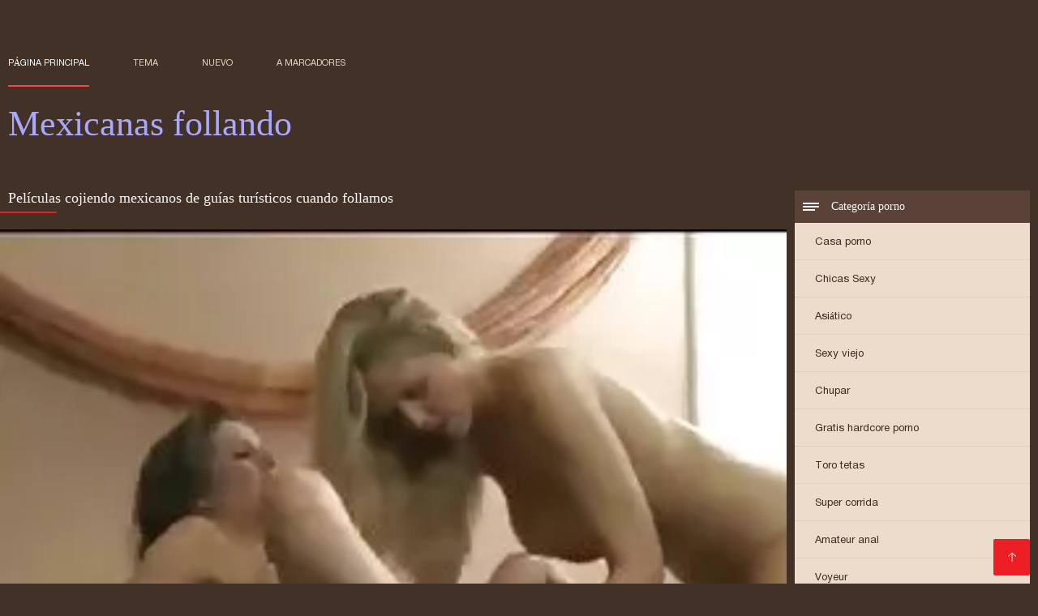

--- FILE ---
content_type: text/html; charset=UTF-8
request_url: https://mexicanasfollando.top/video/1158/pel%C3%ADculas-cojiendo-mexicanos-de-gu%C3%ADas-tur%C3%ADsticos-cuando-follamos
body_size: 6807
content:
<!DOCTYPE html><html lang="es"><head><meta charset="utf-8">
<title>Películas cojiendo mexicanos de guías turísticos cuando follamos</title><meta name="viewport" content="width=device-width, initial-scale=1.0">
<meta name="description" content="Excelente porno  Mira películas de cojiendo mexicanos guía de videos porno cuando follamos en buena calidad, de la categoría de porno casero y privado."><meta name="robots" content="index,follow" /><meta name="keywords" content="Gratis películas porno gratis clips de vídeo para adultos videos xxx " />
<link rel="apple-touch-icon" sizes="76x76" href="https://mexicanasfollando.top/files/apple-touch-icon.png">
<link rel="icon" type="image/png" sizes="32x32" href="https://mexicanasfollando.top/files/favicon-32x32.png">
<link rel="icon" type="image/png" sizes="16x16" href="https://mexicanasfollando.top/files/favicon-16x16.png">
<link rel="manifest" href="https://mexicanasfollando.top/files/manifest.json">
<link rel="mask-icon" href="https://mexicanasfollando.top/files/safari-pinned-tab.svg" color="#5bbad5">
<link rel="shortcut icon" href="https://mexicanasfollando.top/files/favicon.ico">
<meta name="theme-color" content="#423126">
<link href="https://mexicanasfollando.top/files/base.css?v=1.5" rel="stylesheet">
<link href="https://mexicanasfollando.top/files/color_scheme.css" rel="stylesheet">
<base target="_blank">
<link rel="canonical" href="https://mexicanasfollando.top/video/1158/películas-cojiendo-mexicanos-de-guías-turísticos-cuando-follamos/"/>
<style>.about_site p, .about_site ol li, .about_site ul li, .title_item, .title_item a, .text_video p, .details, .video_digits span {font-size: 12px !important;} body {background: #423126;}
header div.head_topline {padding-top: 50px; height: 55px; border-bottom: 0;}
header div.logotype a strong {font-family: 'Verdana';}
footer, .about_site p, a {color: #FFFFFF;}
.content div.article ul li:hover div.item {background-color: #FFFFFF !important;}
.video_content { margin-bottom: 25px;}
</style></head>
<body>
<header class="page_header"><div class="head_topline"><nav>
<a href="https://mexicanasfollando.top/" class="select" target="_self">Página principal </a>
<a href="https://mexicanasfollando.top/categoryall.html" target="_self">Tema </a>
<a href="https://mexicanasfollando.top/newporno.html" target="_self">Nuevo </a>
<a href="https://mexicanasfollando.top/" target="_self">a marcadores </a></nav>
</div>
<div class="logotype"><a href="https://mexicanasfollando.top/" target="_self"><h1 class="bounceInDown">
<strong style="color: #A9A9FF;">Mexicanas follando </strong></h1></a></div></header>
<main><div class="content"><aside class="category_holder"><div class="categories_list">
<div class="box_title" style="font-family: 'Verdana';"><i></i> Categoría porno </div><ul>
<li><a href="https://mexicanasfollando.top/category/amateur/" target="_self">Casa porno</a></li><li><a href="https://mexicanasfollando.top/category/teens/" target="_self">Chicas Sexy</a></li><li><a href="https://mexicanasfollando.top/category/asian/" target="_self">Asiático</a></li><li><a href="https://mexicanasfollando.top/category/matures/" target="_self">Sexy viejo</a></li><li><a href="https://mexicanasfollando.top/category/blowjobs/" target="_self">Chupar</a></li><li><a href="https://mexicanasfollando.top/category/hardcore/" target="_self">Gratis hardcore porno</a></li><li><a href="https://mexicanasfollando.top/category/big_boobs/" target="_self">Toro tetas</a></li><li><a href="https://mexicanasfollando.top/category/cumshots/" target="_self">Super corrida</a></li><li><a href="https://mexicanasfollando.top/category/anal/" target="_self">Amateur anal</a></li><li><a href="https://mexicanasfollando.top/category/voyeur/" target="_self">Voyeur</a></li><li><a href="https://mexicanasfollando.top/category/babes/" target="_self">Chica caliente sexo</a></li><li><a href="https://mexicanasfollando.top/category/grannies/" target="_self">Abuela</a></li><li><a href="https://mexicanasfollando.top/category/public_nudity/" target="_self">La desnudez pública y el sexo</a></li><li><a href="https://mexicanasfollando.top/category/lesbians/" target="_self">Sexy lesbianas</a></li><li><a href="https://mexicanasfollando.top/category/bbw/" target="_self">Sexy grasa</a></li><li><a href="https://mexicanasfollando.top/category/bdsm/" target="_self">Extremo bdsm</a></li><li><a href="https://mexicanasfollando.top/category/stockings/" target="_self">Porno pantimedias</a></li><li><a href="https://mexicanasfollando.top/category/pornstars/" target="_self">Glorioso</a></li><li><a href="https://mexicanasfollando.top/category/vintage/" target="_self">Clásico</a></li><li><a href="https://mexicanasfollando.top/category/big_cock/" target="_self">Enorme polla anal</a></li><li><a href="https://mexicanasfollando.top/category/latin/" target="_self">Latina desnuda</a></li><li><a href="https://mexicanasfollando.top/category/softcore/" target="_self">Videos Softcore</a></li><li><a href="https://mexicanasfollando.top/category/european/" target="_self">Europeo</a></li><li><a href="https://mexicanasfollando.top/category/outdoor/" target="_self">Intermitente sexo</a></li><li><a href="https://mexicanasfollando.top/category/shemales/" target="_self">Chicas con polla</a></li><li><a href="https://mexicanasfollando.top/category/orgy/" target="_self">Orgía porno</a></li><li><a href="https://mexicanasfollando.top/category/bisexuals/" target="_self">Bisexuales teniendo sexo</a></li><li><a href="https://mexicanasfollando.top/category/cartoons/" target="_self">Caricatura</a></li><li><a href="https://mexicanasfollando.top/category/black/" target="_self">Ébano sexo</a></li>
</ul></div></aside><div class="article">
<h1 style="font-family: 'Verdana';">Películas cojiendo mexicanos de guías turísticos cuando follamos</h1><style>.pornvideo22 video { width: 100%; height: 100%; background-color: #000; }</style><div class="pornvideo22">
<video preload="none" controls poster="https://mexicanasfollando.top/media/thumbs/8/v01158.webp?1609978846"><source src="https://vs3.videosrc.net/s/0/00/0093ea0f8d87f00517aa87b2cfc90b28.mp4?md5=kXBTJwIcxI6aIDykO55FtA&expires=1769372242" type='video/mp4'></video></div><div class="video_content">

 <div class="categories_this_video" style="font-family: 'Verdana';"><p>
 <a href="/category/lesbians/">Sexy lesbianas</a> 
 <a href="/tag/103/">cojiendo mexicanos</a> 
 </p></div><div class="text_video"><p style="font-family: 'Verdana';"> Mira películas de cojiendo mexicanos guía de videos porno cuando follamos en buena calidad, de la categoría de porno casero y privado.
 </p></div></div><h2 style="font-family: 'Verdana';">Clips de vídeo relacionados </h2><ul id="related">
<li><div class="item"><a href="https://mexicanasfollando.top/link.php" title="Salas de masajes jóv ..."><picture><time>08:04 min.</time><span class="liked"><i></i>93</span><img src="https://mexicanasfollando.top/media/thumbs/1/v03551.webp?1612657271" border="0" alt="Salas de masajes jóv ..." width="300" height="225"></picture><div class="title_item"><p style="color:#000000;"> Salas de masajes jóvenes lesbianas tiene universitarias mexicanas cojiendo coño apretado follada
</p></div></a></div></li><li><div class="item"><a href="/video/1447/trague-al-peque%C3%B1o-cojiendo-se%C3%B1ora-mexicana-riley-reid-sin-reflejo-nauseoso-y-se-lo-trague-todo/" title="Trague al pequeño co ..."><picture><time>05:39 min.</time><span class="liked"><i></i>43</span><img src="https://mexicanasfollando.top/media/thumbs/7/v01447.webp?1611794769" border="0" alt="Trague al pequeño co ..." width="300" height="225"></picture><div class="title_item"><p style="color:#000000;"> Trague al pequeño cojiendo señora mexicana Riley Reid sin reflejo nauseoso y se lo trague todo
</p></div></a></div></li><li><div class="item"><a href="https://mexicanasfollando.top/link.php" title="Lena Lying - Sementa ..."><picture><time>06:15 min.</time><span class="liked"><i></i>53</span><img src="https://mexicanasfollando.top/media/thumbs/3/v06223.webp?1613349197" border="0" alt="Lena Lying - Sementa ..." width="300" height="225"></picture><div class="title_item"><p style="color:#000000;"> Lena Lying - Semental negro se folla maduros mexicanos follando a una rubia alemana
</p></div></a></div></li><li><div class="item"><a href="https://mexicanasfollando.top/link.php" title="Lola foxx videos de  ..."><picture><time>07:46 min.</time><span class="liked"><i></i>37</span><img src="https://mexicanasfollando.top/media/thumbs/4/v06224.webp?1613607544" border="0" alt="Lola foxx videos de  ..." width="300" height="225"></picture><div class="title_item"><p style="color:#000000;"> Lola foxx videos de viejas mexicanas cojiendo en rosa lesbianas en blanco sofá
</p></div></a></div></li><li><div class="item"><a href="/video/1504/sensual-blanche-en-un-encuentro-mama-mexicana-cojiendo-rom%C3%A1ntico/" title="Sensual Blanche en u ..."><picture><time>15:11 min.</time><span class="liked"><i></i>55</span><img src="https://mexicanasfollando.top/media/thumbs/4/v01504.webp?1612143321" border="0" alt="Sensual Blanche en u ..." width="300" height="225"></picture><div class="title_item"><p style="color:#000000;"> Sensual Blanche en un encuentro mama mexicana cojiendo romántico
</p></div></a></div></li><li><div class="item"><a href="/video/5456/ella-separ%C3%B3-videos-de-gordas-mexicanas-cogiendo-los-labios/" title="Ella separó videos d ..."><picture><time>03:01 min.</time><span class="liked"><i></i>44</span><img src="https://mexicanasfollando.top/media/thumbs/6/v05456.webp?1611105198" border="0" alt="Ella separó videos d ..." width="300" height="225"></picture><div class="title_item"><p style="color:#000000;"> Ella separó videos de gordas mexicanas cogiendo los labios
</p></div></a></div></li><li><div class="item"><a href="/video/6848/mierda-mexicanas-cojiendo-en-el-trabajo-buscar-miembro/" title="Mierda. mexicanas co ..."><picture><time>06:34 min.</time><span class="liked"><i></i>61</span><img src="https://mexicanasfollando.top/media/thumbs/8/v06848.webp?1611882926" border="0" alt="Mierda. mexicanas co ..." width="300" height="225"></picture><div class="title_item"><p style="color:#000000;"> Mierda. mexicanas cojiendo en el trabajo Buscar miembro
</p></div></a></div></li><li><div class="item"><a href="https://mexicanasfollando.top/link.php" title="Nymphets primera vie ..."><picture><time>10:30 min.</time><span class="liked"><i></i>65</span><img src="https://mexicanasfollando.top/media/thumbs/9/v09239.webp?1608598184" border="0" alt="Nymphets primera vie ..." width="300" height="225"></picture><div class="title_item"><p style="color:#000000;"> Nymphets primera viejas mexicanas xxx vez en club de swingers
</p></div></a></div></li><li><div class="item"><a href="https://mexicanasfollando.top/link.php" title="Rubia obesa anal y c ..."><picture><time>03:44 min.</time><span class="liked"><i></i>46</span><img src="https://mexicanasfollando.top/media/thumbs/5/v08785.webp?1608634153" border="0" alt="Rubia obesa anal y c ..." width="300" height="225"></picture><div class="title_item"><p style="color:#000000;"> Rubia obesa anal y creampie en el coño mexicanas penetradas
</p></div></a></div></li><li><div class="item"><a href="/video/1502/v%C3%ADdeos-de-bruna-mexicana-cogiendo-anal-prado/" title="Vídeos de Bruna mexi ..."><picture><time>03:37 min.</time><span class="liked"><i></i>81</span><img src="https://mexicanasfollando.top/media/thumbs/2/v01502.webp?1608524178" border="0" alt="Vídeos de Bruna mexi ..." width="300" height="225"></picture><div class="title_item"><p style="color:#000000;"> Vídeos de Bruna mexicana cogiendo anal Prado
</p></div></a></div></li><li><div class="item"><a href="/video/5129/samantha-saint-sexo-en-mexicana-tetona-follando-el-ba%C3%B1o-con-abigail-mac/" title="Samantha Saint Sexo  ..."><picture><time>06:21 min.</time><span class="liked"><i></i>56</span><img src="https://mexicanasfollando.top/media/thumbs/9/v05129.webp?1611883668" border="0" alt="Samantha Saint Sexo  ..." width="300" height="225"></picture><div class="title_item"><p style="color:#000000;"> Samantha Saint Sexo en mexicana tetona follando el baño con Abigail Mac
</p></div></a></div></li><li><div class="item"><a href="https://mexicanasfollando.top/link.php" title="Exquisito videos mex ..."><picture><time>12:01 min.</time><span class="liked"><i></i>58</span><img src="https://mexicanasfollando.top/media/thumbs/9/v03049.webp?1609218813" border="0" alt="Exquisito videos mex ..." width="300" height="225"></picture><div class="title_item"><p style="color:#000000;"> Exquisito videos mexicanas follando a tope mierda
</p></div></a></div></li><li><div class="item"><a href="/video/3251/-videos-de-viejas-mexicanas-cojiendo-escena-7-/" title="- videos de viejas m ..."><picture><time>10:00 min.</time><span class="liked"><i></i>44</span><img src="https://mexicanasfollando.top/media/thumbs/1/v03251.webp?1613266547" border="0" alt="- videos de viejas m ..." width="300" height="225"></picture><div class="title_item"><p style="color:#000000;"> - videos de viejas mexicanas cojiendo escena 7 -
</p></div></a></div></li><li><div class="item"><a href="https://mexicanasfollando.top/link.php" title="Asombrado por sexy l ..."><picture><time>02:57 min.</time><span class="liked"><i></i>46</span><img src="https://mexicanasfollando.top/media/thumbs/7/v05987.webp?1612486037" border="0" alt="Asombrado por sexy l ..." width="300" height="225"></picture><div class="title_item"><p style="color:#000000;"> Asombrado por sexy lesbianas policías techos famosa mexicana follando compañeros lesbianas jaulas
</p></div></a></div></li><li><div class="item"><a href="https://mexicanasfollando.top/link.php" title="Alice March mujeres  ..."><picture><time>05:00 min.</time><span class="liked"><i></i>21</span><img src="https://mexicanasfollando.top/media/thumbs/9/v04019.webp?1608845308" border="0" alt="Alice March mujeres  ..." width="300" height="225"></picture><div class="title_item"><p style="color:#000000;"> Alice March mujeres mexicanas cojiendo con animales
</p></div></a></div></li><li><div class="item"><a href="https://mexicanasfollando.top/link.php" title="MILF pornstar se fol ..."><picture><time>12:17 min.</time><span class="liked"><i></i>13</span><img src="https://mexicanasfollando.top/media/thumbs/9/v01559.webp?1609403336" border="0" alt="MILF pornstar se fol ..." width="300" height="225"></picture><div class="title_item"><p style="color:#000000;"> MILF pornstar se folla a un negro cojiendo a mi suegra mexicana delante de su marido
</p></div></a></div></li><li><div class="item"><a href="https://mexicanasfollando.top/link.php" title="Salas de masajes jóv ..."><picture><time>08:04 min.</time><span class="liked"><i></i>93</span><img src="https://mexicanasfollando.top/media/thumbs/1/v03551.webp?1612657271" border="0" alt="Salas de masajes jóv ..." width="300" height="225"></picture><div class="title_item"><p style="color:#000000;"> Salas de masajes jóvenes lesbianas tiene universitarias mexicanas cojiendo coño apretado follada
</p></div></a></div></li><li><div class="item"><a href="/video/3938/%C3%A9bano-mexicanas-cojiendo-en-el-campo-caliente-hace-anal-y-toma-facial/" title="Ébano mexicanas coji ..."><picture><time>03:00 min.</time><span class="liked"><i></i>48</span><img src="https://mexicanasfollando.top/media/thumbs/8/v03938.webp?1610842757" border="0" alt="Ébano mexicanas coji ..." width="300" height="225"></picture><div class="title_item"><p style="color:#000000;"> Ébano mexicanas cojiendo en el campo caliente hace anal y toma facial
</p></div></a></div></li><li><div class="item"><a href="/video/9630/-mexicanas-viejas-cojiendo-ashley-co%C3%B1o-de-%C3%A9bano-grueso/" title="- mexicanas viejas c ..."><picture><time>04:59 min.</time><span class="liked"><i></i>56</span><img src="https://mexicanasfollando.top/media/thumbs/0/v09630.webp?1611706738" border="0" alt="- mexicanas viejas c ..." width="300" height="225"></picture><div class="title_item"><p style="color:#000000;"> - mexicanas viejas cojiendo Ashley coño de ébano grueso
</p></div></a></div></li><li><div class="item"><a href="https://mexicanasfollando.top/link.php" title="PBG 5 mexicanas amat ..."><picture><time>01:00 min.</time><span class="liked"><i></i>54</span><img src="https://mexicanasfollando.top/media/thumbs/4/v09804.webp?1608767705" border="0" alt="PBG 5 mexicanas amat ..." width="300" height="225"></picture><div class="title_item"><p style="color:#000000;"> PBG 5 mexicanas amateur follando es bueno para mirar
</p></div></a></div></li><li><div class="item"><a href="/video/4022/charlie-california-chupapollas-videos-xxx-de-mexicanas-casadas-3/" title="Charlie california c ..."><picture><time>01:00 min.</time><span class="liked"><i></i>68</span><img src="https://mexicanasfollando.top/media/thumbs/2/v04022.webp?1609031742" border="0" alt="Charlie california c ..." width="300" height="225"></picture><div class="title_item"><p style="color:#000000;"> Charlie california chupapollas videos xxx de mexicanas casadas 3
</p></div></a></div></li><li><div class="item"><a href="/video/7726/blondie-habla-sucio-y-follada-por-mexicanas-cojiendo-con-perro-el-culo/" title="Blondie habla sucio  ..."><picture><time>07:05 min.</time><span class="liked"><i></i>49</span><img src="https://mexicanasfollando.top/media/thumbs/6/v07726.webp?1610674871" border="0" alt="Blondie habla sucio  ..." width="300" height="225"></picture><div class="title_item"><p style="color:#000000;"> Blondie habla sucio y follada por mexicanas cojiendo con perro el culo
</p></div></a></div></li><li><div class="item"><a href="/video/1850/tetona-amante-de-la-polla-negra-sophie-universitarias-mexicanas-follando-dee-grandes-pollas-negras-de-3-v%C3%ADas/" title="Tetona Amante De La  ..."><picture><time>06:54 min.</time><span class="liked"><i></i>51</span><img src="https://mexicanasfollando.top/media/thumbs/0/v01850.webp?1608962577" border="0" alt="Tetona Amante De La  ..." width="300" height="225"></picture><div class="title_item"><p style="color:#000000;"> Tetona Amante De La Polla Negra Sophie universitarias mexicanas follando Dee Grandes Pollas Negras De 3 Vías
</p></div></a></div></li><li><div class="item"><a href="/video/6005/la-mayor%C3%ADa-de-los-aficionados-disfrutan-de-mojado-mojado-culona-mexicana-xxx/" title="La mayoría de los af ..."><picture><time>12:52 min.</time><span class="liked"><i></i>43</span><img src="https://mexicanasfollando.top/media/thumbs/5/v06005.webp?1609226053" border="0" alt="La mayoría de los af ..." width="300" height="225"></picture><div class="title_item"><p style="color:#000000;"> La mayoría de los aficionados disfrutan de mojado mojado culona mexicana xxx
</p></div></a></div></li><li><div class="item"><a href="/video/9738/hada-cojiendo-esposa-mexicana-anal/" title="Hada cojiendo esposa ..."><picture><time>05:01 min.</time><span class="liked"><i></i>59</span><img src="https://mexicanasfollando.top/media/thumbs/8/v09738.webp?1609445712" border="0" alt="Hada cojiendo esposa ..." width="300" height="225"></picture><div class="title_item"><p style="color:#000000;"> Hada cojiendo esposa mexicana anal
</p></div></a></div></li><li><div class="item"><a href="/video/2289/reed-no-dice-que-no-a-la-vieja-mexicanas-singando-polla/" title="Reed no dice que no  ..."><picture><time>03:45 min.</time><span class="liked"><i></i>54</span><img src="https://mexicanasfollando.top/media/thumbs/9/v02289.webp?1612573306" border="0" alt="Reed no dice que no  ..." width="300" height="225"></picture><div class="title_item"><p style="color:#000000;"> Reed no dice que no a la vieja mexicanas singando polla
</p></div></a></div></li><li><div class="item"><a href="/video/7635/brezo-mexicanas-follando-anal-brooke/" title="Brezo mexicanas foll ..."><picture><time>15:10 min.</time><span class="liked"><i></i>71</span><img src="https://mexicanasfollando.top/media/thumbs/5/v07635.webp?1611105262" border="0" alt="Brezo mexicanas foll ..." width="300" height="225"></picture><div class="title_item"><p style="color:#000000;"> Brezo mexicanas follando anal brooke
</p></div></a></div></li><li><div class="item"><a href="/video/4640/caliente-cojiendo-a-mi-suegra-mexicana-katie-tomando-polla/" title="Caliente cojiendo a  ..."><picture><time>02:22 min.</time><span class="liked"><i></i>207</span><img src="https://mexicanasfollando.top/media/thumbs/0/v04640.webp?1609548123" border="0" alt="Caliente cojiendo a  ..." width="300" height="225"></picture><div class="title_item"><p style="color:#000000;"> Caliente cojiendo a mi suegra mexicana katie tomando polla
</p></div></a></div></li>
 </ul></div></div></main> 
<p></p>
 <a href="#" id="totop" target="_self" title="Mexicanas follando"></a><footer><div>
 <a href="https://mexicanasfollando.top/" class="logotype_footer"><strong>Mexicanas follando </strong></a><p>
 <p><a href="/tag/97/">abuela mexicana cojiendo</a>,  <a href="/tag/96/">cogiendo con mi hermana mexicana</a>,  <a href="/tag/87/">cojiendo a mi tia mexicana</a>,  <a href="/tag/52/">cojiendo a una mexicana</a>,  <a href="/tag/81/">cojiendo con mi hermana mexicana</a>,  <a href="/tag/84/">cojiendo con mi suegra mexicana</a>,  <a href="/tag/61/">cojiendo con mi tia mexicana</a>,  <a href="/tag/51/">cojiendo con una mexicana</a>,  <a href="/tag/90/">cojiendo gorditas mexicanas</a>,  <a href="/tag/48/">cojiendo una mexicana</a>,  <a href="/tag/60/">colegiala mexicana follando</a>,  <a href="/tag/25/">culona mexicana xxx</a>,  <a href="/tag/27/">culonas mexicanas cojiendo</a>,  <a href="/tag/88/">culonas mexicanas follando</a>,  <a href="/tag/75/">esposa mexicana cojiendo</a>,  <a href="/tag/5/">follando a mexicana</a>,  <a href="/tag/63/">follando a mi tia mexicana</a>,  <a href="/tag/14/">follando con mexicana</a>,  <a href="/tag/82/">gorda mexicana cojiendo</a>,  <a href="/tag/11/">gordas mexicanas cojiendo</a>,  <a href="/tag/40/">gordas mexicanas follando</a>,  <a href="/tag/38/">gordas xxx mexicanas</a>,  <a href="/tag/21/">gorditas mexicanas cojiendo</a>,  <a href="/tag/89/">gorditas mexicanas follando</a>,  <a href="/tag/49/">hermana mexicana xxx</a>,  <a href="/tag/23/">hermanos mexicanos cojiendo</a>,  <a href="/tag/22/">hermanos mexicanos follando</a>,  <a href="/tag/17/">hermanos mexicanos xxx</a>,  <a href="/tag/99/">joven mexicana follando</a>,  <a href="/tag/46/">jovenes mexicanas cojiendo</a>,  <a href="/tag/95/">jovenes mexicanas follando</a>,  <a href="/tag/91/">jovenes mexicanos cojiendo</a>,  <a href="/tag/67/">mama mexicana cojiendo</a>,  <a href="/tag/57/">me follo a doctor mexicano</a>,  <a href="/tag/55/">mejicana follando</a>,  <a href="/tag/72/">mexicana cogiendo con un negro</a>,  <a href="/tag/10/">mexicana coje por dinero</a>,  <a href="/tag/20/">mexicana coje rico</a>,  <a href="/tag/35/">mexicana cojiendo con negro</a>,  <a href="/tag/53/">mexicana con negro xxx</a>,  <a href="/tag/16/">mexicana culona xxx</a>,  <a href="/tag/68/">mexicana enculada</a>,  <a href="/tag/92/">mexicana follando con negro</a>,  <a href="/tag/86/">mexicana por dinero xxx</a>,  <a href="/tag/8/">mexicana por el culo</a>,  <a href="/tag/69/">mexicana tetona follando</a>,  <a href="/tag/19/">mexicana tetona xxx</a>,  <a href="/tag/43/">mexicanas calientes cojiendo</a>,  <a href="/tag/71/">mexicanas casadas cojiendo</a>,  <a href="/tag/73/">mexicanas cojiendo con animales</a>,  </p>
 <p> © Autor </p>
<p align="center">Mejor sitio web gratis Mexicanas follando </p>
<a href="https://videosxxxcostarica.com/">Videos xxx costa rica</a>,  <a href="https://maduras.monster/">Maduras calientes</a>,  <a href="https://es.pizdeblonde.com/">xxxespañol</a>,  <a href="https://abuelascalientes.net/">Abuelas calientes</a>,  <a href="https://videosxxxhd.com/">videos XXX hd</a>,  <a href="https://videosxxxsexo.com/">Videos XXX</a>,  <a href="https://videosmamas.cyou/">Videos xxx mamas</a>,  <a href="https://viejitas.top/">Viejitas xxx</a>,  <a href="https://maduras.best/">Sexo con maduras</a>,  <a href="https://es.sexualfat.com/">Hentai español</a>,  <a href="https://videosxxxamateur.com/">Videos xxx amateur</a>,  <a href="https://es.filmovisex.com/">Videos xxx penetradas</a>,  <a href="https://es.arabarab.net/">Mamas cojiendo</a>,  <a href="https://es.filmpornovecchie.com/">XXX videos caseros</a>,  <a href="https://videosxxxargentinos.com/">Videos xxx argentinos</a>,  <a href="https://es.tamilsex.top/">Videos de tetonas</a>,  <a href="https://es.pornomamme.com/">Incesto videos</a>,  <a href="https://es.babe45.org/">Tetonas españolas</a>,  <a href="https://es.pozepizde.com/">Porno subtitulado español</a>,  <a href="https://videosxxxguatemala.com/">Videos xxx guatemala</a>,  <a href="https://videospornoscaseros.net/">Videos pornos caseros</a>,  <a href="https://es.videohardgratuiti.top/">Porno anime en español</a>,  <a href="https://madurasvideos.best/">Maduras videos</a>,  <a href="https://es.filmpornocompleto.com/">Videos de sexo</a>,  <a href="https://culonas.best/">Culonas sexy</a>,  <a href="https://xxxborrachas.top/">XXX borrachas</a>,  <a href="https://viejas.link/">Viejas porno</a>,  <a href="https://es.filmxfrancais.net/">Porno español</a>,  <a href="https://es.pizdegrase.com/">Videos porno gratis español</a>,  <a href="https://videosdesexoanal.com/">Videos de sexo anal</a>,  <a href="https://es.freeasiahotsex.com/">Video sexo español</a>,  <a href="https://analespanol.com/">Anal español</a>,  <a href="https://es2.filmesexigratis.com/">Culioneros</a>,  <a href="https://es.xxxphimxxx.com/">Mujeres mayores follando</a>,  <a href="https://es.pornovater.com/">Videos porno</a>,  <a href="https://sexodeamor.com/">Videos sexo</a>,  <a href="https://videosdemadura.com/">Videos de madura</a>,  <a href="http://videossexogratis.net/">Videos Sexo</a>,  <a href="https://es.gratissexfilmen.com/">Porno africano</a>,  <a href="https://es.azeriporno.net/">Videos xxx nicaragua</a>,  <a href="https://es.zhgals.com/">Videos putas</a>,  <a href="https://viejas.icu/">Viejas culonas</a>,  <a href="https://es.videoxxxamatoriali.com/">XXX tetonas</a>,  <a href="https://es.usatini.com/">Porno mujeres maduras</a>,  <a href="https://es.papafickt.com/">Peliculas porno gratis</a>,  <a href="http://madurasde40y50.com/">Mature XXX</a>,  <a href="https://es.filmxfrancais.com/">Porno romantico</a>,  <a href="https://es.sekspornofilmovi.org/">Videos maduras mexicanas</a>,  <a href="https://es.mamefutute.com/">XXX español latino</a>,  <a href="https://es.pizdefrumoase.com/">Madres follando</a>,  <a href="https://es.deutschesexfilme.info/">Videos xxx mexicanos</a>,  <a href="https://madurasvideos.top/">Maduras videos xxx</a>,  <a href="https://es.filmpornodonne.casa/">Tetas xxx</a>,  <a href="https://culonas.monster/">Mujeres culonas</a>,  <a href="https://es.freiepornofilme.com/">Porno familiar</a>,  <a href="https://es.crazysexasian.com/">Videos en español xxx</a>,  <a href="https://es.papafickttochter.com/">Videos pornos xxx</a>,  <a href="https://fotospeludas.com/">Porno peludas</a>,  <a href="https://videossubtitulados.top/">Videos porno subtitulados</a>,  <a href="https://es.sessoanalevideo.com/">Anal casero</a>,  <a href="https://mexicanas.best/">Mexicanas maduras</a>,  <a href="https://es.analfilm.org/">Petardas xxx</a>,  <a href="https://videoscaseros.top/">Videos caseros maduras</a>,  <a href="https://es.bbwpornx.net/">Videos anales</a>,  <a href="https://es.troiemamme.com/">Videos porno maduras</a>,  <a href="https://es.bhidioinlisa.com/">Gordibuenas xxx</a>,  <a href="http://altefrau.com/es/">Videos porno madura</a>,  <a href="https://peludasmaduras.top/">Peludas maduras</a>,  <a href="https://es.xvideogratuit.com/">Sexo oral videos</a>,  <a href="https://es.polskiefilmyporno.com/">Peliculas en español xxx</a>,  <a href="https://cojiendo.top/">Cojiendo señoras</a>,  <a href="https://es.melayuseksvideo.net/">Porno españolas</a>,  <a href="https://es.vecchifilmporno.com/">Videos xxx caseros</a>,  <a href="https://videosxxxamateur.org/">Videos xxx amateur</a>,  <a href="https://es.videolesbichemature.casa/">Asiaticas xxx</a>,  <a href="https://tetonas.best/">Maduras tetonas</a>,  <a href="https://es.filmpornoarabe.com/">Madrastras xxx</a>,  <a href="https://videosdemadres.top/">Videos de madres follando</a>,  <a href="https://xxxcerdas.top/">XXX cerdas</a>,  <a href="https://es.femmesmaturesnues.net/">Gordas xxx</a>,  
<p>

</p></div></footer>
 
 
 
 </body></html>

--- FILE ---
content_type: text/css
request_url: https://mexicanasfollando.top/files/color_scheme.css
body_size: 1954
content:
body {
    background: #423126 url('https://mexicanasfollando.top/files/bg_side_top.png') center top no-repeat;
}

header div.head_topline {
    border-bottom: 1px solid #5b4739;
}

header div.head_topline nav a,
header div.head_topline form input[type="text"],
header div.logotype p {
    color: #e8d6ca;
}

header div.head_topline nav a.select,
header div.head_topline nav a:hover {
    color: #fff;
}

header div.head_topline nav a:after,
header div.logotype a strong:after,
header div.head_topline form:after {
    background: #ff4545;
}

header div.logotype a strong {
    color: #ff4545;
}

header div.logotype a {
    color: #fafafa;
}

header div.head_topline form input[type="text"]::-webkit-input-placeholder {
    color: #e8d6ca;
}

header div.head_topline form input[type="text"]::-moz-placeholder {
    color: #e8d6ca;
}

header div.head_topline form input[type="text"]:-moz-placeholder {
    color: #e8d6ca;
}

header div.head_topline form input[type="text"]:-ms-input-placeholder {
    color: #e8d6ca;
}

.content div.article ul li div.item {
    background: #e4d3c2;
}

.content div.article ul li:hover div.item {
    background: #39281d;
}

.content div.article ul li div.item picture time,
.content div.article ul li div.item picture span.liked {
    background: rgba( 91, 71, 57, 0.5);
    color: #f7eae2;
}

.content div.article ul li div.item picture span.hd {
    background: rgba( 228, 211, 194, 0.5);
}

.content div.article ul li:hover div.item picture time,
.content div.article ul li:hover div.item picture span.liked {
    background: rgba( 91, 71, 57, 1);
}

.content div.article ul li div.item div.title_item p a {
    color: #2b231c;
}

.content div.article ul li:hover div.item div.title_item p a {
    color: #e4d3c2;
}

.content div.article ul li div.item div.detal_item date {
    background: #eeddcc;
}

.content div.article ul li:hover div.item div.detal_item span {
    color: #e4d3c2;
}

.content div.article ul li:hover div.item div.detal_item date {
    background: #503e32;
    color: #e4d3c2;
}

.pager a {
    color: #eeddcc;
    background: #39281d;
}

.pager a:hover,
.pager a.select {
    background: #ed1f24;
    color: #fafafa;
}

.pager a:last-child {
    background: url('https://mexicanasfollando.top/files/arrow_right.png') 80% center no-repeat;
    border: 3px solid #ed1f24;
}

.pager a:last-child:hover {
    background: #ed1f24 url('https://mexicanasfollando.top/files/arrow_right.png') 85% center no-repeat;
    border: 3px solid #ed1f24;
}

.content aside .categories_list {
    background: #eddccb;
}

.content aside .categories_list ul li {
    border-bottom: 1px dotted #d5c3b3;
}

.content aside .categories_list ul li a {
    color: #3c2920;
}

.content aside .categories_list ul li:hover a {
    color: #ed1f24;
}

.content aside .categories_list ul li.select a {
    color: #ed1f24;
}

.content aside .categories_list .box_title {
    background: #5a4238;
    color: #fafafa;
}

.content aside .categories_list ul li.select:after {
    background: #ed1f24;
}

.content aside .categories_list .box_title i:before,
.content aside .categories_list .box_title i:after,
.content aside .categories_list .box_title i {
    background: #fafafa;
}

#totop {
    background: #ed1f24 url('https://mexicanasfollando.top/files/arrow_top.png') center center no-repeat;
}

.about_site h1 {
    color: #fafafa;
}

.about_site h1 strong {
    color: #ed1f24;
}

.about_site h1:after {
    background: #ed1f24;
}

.about_site p,
.about_site ol li {
    color: #9f9d9c;
}

footer {
    background: #281c1c;
    color: #b4937e;
}

footer div a.logotype_footer {
    color: #6f5748;
}

footer div a.logotype_footer strong {
    color: #ff4545;
}

footer div a.logotype_footer:hover {
    color: #fafafa;
}

footer div p a {
    color: #b4937e;
}

footer div p a:hover {
    color: #ff4545;
}

.content aside .opencategories .box_title {
    background: #ff4545;
}

.article h1,
.article h2,
.comment_area span.title {
    color: #fafafa;
}

.article h1:after,
.article h2:after,
.comment_area span.title:after {
    background: #ed1f24;
}

.video_content div.details {
    background: #38291f;
}

.video_content div.details .video_digits span {
    color: #eddccb;
}

.video_content div.details .video_capabilities .rate {
    background: #2a1d14;
}


.video_content div.details .video_capabilities .rate .rate_line {
    background: #e72d2e;
}

.video_content div.details .video_capabilities .rate .rate_line hr.good_line {
    background: #25e838;
}

.video_content div.details .video_capabilities .rate .rate_line small {
    color: #25e838;
}

.video_content div.details .video_capabilities .download a {
    background: #e72d2e url(https://mexicanasfollando.top/files/download.png) 15% 10px no-repeat;
    color: #fafafa;
    background-size: 10%;
}

.video_content div.details .video_capabilities .download a:hover {
    background: #d53031 url('https://mexicanasfollando.top/files/download.png') 15% 13px no-repeat;
    background-size: 10%;
}

.video_content div.categories_this_video span {
    color: #eddccb;
}

.video_content div.categories_this_video p a {
    color: #fafafa;
    background: #38291f;
}

.video_content div.categories_this_video p a:hover {
    background: #e72d2e;
}

.video_content div.text_video p {
    color: #9f9d9c;
}

.load_more {
    border: 1px solid #514034;
}

.load_more span {
    color: #e4d3c2;
}

.load_more:hover {
    background: #e4d3c2;
    background-position: center center;
}

.load_select:hover,
.load_select {
    background: #e4d3c2 url('https://mexicanasfollando.top/files/loader.gif') center center no-repeat;
}

.load_more:hover span {
    color: #1b1009;
}

.comment_area span.title strong {
    color: #e72d2e;
}

.comment_area .comment_item .comment {
    background: #e4d3c2;
}

.comment_area .comment_item .comment p {
    color: #281305;
}

.comment_area .comment_item .detal_comment {
    color: #e4d3c2;
}

.add_comment input[type="text"] {
    background: #cabbab;
    color: #423126;
    border: none;
}

.add_comment select,
.form input[type="text"] {
    border: 2px solid #e72d2e;
    background: #423126;
    color: #fafafa;
}
.add_comment select{
    border: 2px solid #e72d2e;
    background: #423126;
    color: #fafafa;
    height: 40px;
    max-width: 310px;
}

.add_comment input[type="text"]::-webkit-input-placeholder {
    color: #fafafa;
}

.add_comment input[type="text"]::-moz-placeholder {
    color: #fafafa;
}

.add_comment input[type="text"]:-moz-placeholder {
    color: #fafafa;
}

.add_comment input[type="text"]:-ms-input-placeholder {
    color: #fafafa;
}

.add_comment .textarea,
.form .textarea {
    background: #e4d3c2;
    border: 2px solid #e72d2e;
}

.add_comment input[type="text"]::-webkit-input-placeholder {
    color: #000;
}

.add_comment input[type="text"]::-moz-placeholder {
    color: #000;
}

.add_comment .KEmoji_Block .KEmoji_TollBar {
    background: #cabbab;
    border: none;
}

.add_comment .KEmoji_Block .KEmoji_Cont .KEmoji_Smile > div:hover {
    background: #cabbab;
}

.add_comment .KEmoji_Block .KEmoji_Cont .icon_holder,
.add_comment .KEmoji_Block .KEmoji_Cont .KEmoji_PackSwitcher {
    background: #cabbab;
}

.add_comment .KEmoji_Block .KEmoji_Input > div[contenteditable=true] {
    border-width: 0 0 1px;
}

.add_comment .KEmoji_Block .KEmoji_Input > div[contenteditable=true],
.add_comment .textarea textarea,
.form .textarea textarea {
    background: #cabbab;
    color: #423126;
}

.add_comment .textarea p a {
    color: #423126;
}

.add_comment .textarea p a:hover {
    color: #e72d2e;
}

.add_comment input[type="button"],
.form input[type="button"] {
    background: #e72d2e url('https://mexicanasfollando.top/files/send.png') 12px 13px no-repeat;
    color: #fafafa;
}

.add_comment input[type="button"]:hover,
.form input[type="button"]:hover {
    background: #ff5959 url('https://mexicanasfollando.top/files/send.png') 12px 13px no-repeat;
    color: #fafafa;
}

.page_area p {
    color: #e4d3c2;
}

.page_area a {
    color: #e72d2e;
}
@media screen and (max-width:780px) {
    div.head_topline form input[type="text"]{
        padding-left: 10px;
        -webkit-box-sizing: border-box;
        -moz-box-sizing: border-box;
        box-sizing: border-box;
    }
    header div.head_topline form input[type="text"]{
        color: #503526;
    }

    header div.head_topline form input[type="text"]::-webkit-input-placeholder {
        color: #503526;
    }

    header div.head_topline form input[type="text"]::-moz-placeholder {
        color: #503526;
    }

    header div.head_topline form input[type="text"]:-moz-placeholder {
        color: #503526;
    }

    header div.head_topline form input[type="text"]:-ms-input-placeholder {
        color: #503526;
    }
}

@media screen and (max-width:740px) {
    header {
        background: #39281d;
    }
    header div.head_topline {
        border-bottom: 0;
    }
    header div.head_topline nav.visiblenav {
        background: #251b15;
    }
}

@media screen and (max-width:480px) {

}

@media screen and (max-width:420px) {
    .video_content div.details .video_capabilities .download a {
        background: #e72d2e url(https://mexicanasfollando.top/files/download.png) 27% 10px no-repeat;
        color: #fafafa;
        background-size: 5%;
    }
}